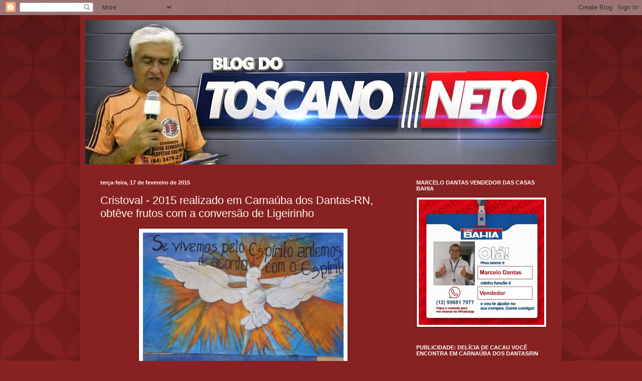

--- FILE ---
content_type: text/html; charset=UTF-8
request_url: https://blogdotoscanoneto.blogspot.com/b/stats?style=BLACK_TRANSPARENT&timeRange=ALL_TIME&token=APq4FmA9QBhy4-mSv3TCgti7_pkcaWRKMVP2HWU_fIcHoYHHclfJHQ0RRx2hI5OCyq5bf9k03SYX7ufiVO5W0XXp76sMDwoeuQ
body_size: -19
content:
{"total":3673457,"sparklineOptions":{"backgroundColor":{"fillOpacity":0.1,"fill":"#000000"},"series":[{"areaOpacity":0.3,"color":"#202020"}]},"sparklineData":[[0,5],[1,7],[2,3],[3,52],[4,99],[5,100],[6,2],[7,5],[8,6],[9,6],[10,6],[11,7],[12,10],[13,15],[14,11],[15,23],[16,6],[17,13],[18,17],[19,14],[20,7],[21,7],[22,9],[23,12],[24,11],[25,9],[26,16],[27,4],[28,4],[29,9]],"nextTickMs":600000}